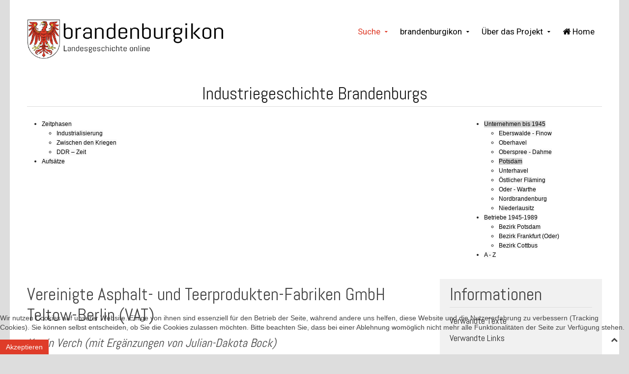

--- FILE ---
content_type: text/html; charset=utf-8
request_url: https://brandenburgikon.net/index.php/de/unternehmen-bis-1945/potsdam/asphalt
body_size: 8208
content:
<!DOCTYPE HTML>
<html lang="de-de" dir="ltr"  data-config='{"twitter":0,"plusone":0,"facebook":0,"style":"white-menu"}'>

<head>
<meta charset="utf-8">
<meta http-equiv="X-UA-Compatible" content="IE=edge">
<base href="https://brandenburgikon.net/index.php/de/unternehmen-bis-1945/potsdam/asphalt" />
	<meta name="keywords" content="Landesgeschichte Brandenburg,  Landesgeschichte, Regionalgeschichte, Ortsgeschichte, Historisches Lexikon, Bibliothek, Literatur und Quellen, Digitalisate, Texte, Aufsätze, Qualifizierungsarbeiten, Recherche, Internetportal, Geschichte, Kultur, Brandenburg, Publikationen, Frühzeit, Zeit der Askanier, Spätes Mittelalter, Konfessionelles Zeitalter, Absolutismus / Aufklärung, Preußische Provinz, Land / DDR – Bezirke, Land Brandenburg, Adel, Alltag, Archäologie und Siedlung, Bildung und Kultur, Ereignisse, Herrschaft und Verwaltung, Kommunikation und Verkehr, Ländlicher Raum, Militär, Nachbarn, Religion und Kirche, Stadt und Bürgertum, Umwelt und Naturraum, Wirtschaft, Altmark, Prignitz, Ruppin, Uckermark, Havelland, Barnim, Lebus, Zauche, Teltow, Beeskow-Storkow, Neumark, Niederlausitz, Magdeburgisch-sächsische Gebiete" />
	<meta name="author" content="Super User" />
	<meta name="description" content="In den Jahren 1926/27 ließ die „Deutsche Kaltasphalt AG Berlin“ einen Betriebsteil in Teltow errichten und änderte 1927 den Namen " />
	<meta name="generator" content="Joomla! - Open Source Content Management" />
	<title>Vereinigte Asphalt- und Teerprodukten-Fabriken GmbH Teltow-Berlin (VAT) - brandenburgikon.de</title>
	<link href="/templates/jp-group/favicon.ico" rel="shortcut icon" type="image/vnd.microsoft.icon" />
	<link href="/media/tooltips/css/style.min.css?v=7.7.3" rel="stylesheet" type="text/css" />
	<link href="/plugins/system/jcemediabox/css/jcemediabox.css?1d12bb5a40100bbd1841bfc0e498ce7b" rel="stylesheet" type="text/css" />
	<link href="/plugins/system/jcemediabox/themes/light/css/style.css?e1364f62202b1449bb25e6b12a4caa8d" rel="stylesheet" type="text/css" />
	<link href="/plugins/system/rokbox/assets/styles/rokbox.css" rel="stylesheet" type="text/css" />
	<link href="/modules/mod_ariextmenu/mod_ariextmenu/js/css/menu.min.css" rel="stylesheet" type="text/css" />
	<link href="/modules/mod_ariextmenu/mod_ariextmenu/js/css/menu.fix.css" rel="stylesheet" type="text/css" />
	<link href="https://brandenburgikon.net/modules/mod_articles_good_search/assets/filter.css" rel="stylesheet" type="text/css" />
	<link href="/media/jui/css/chosen.css?353d25da07bbce05049ea8481ee1d40e" rel="stylesheet" type="text/css" />
	<link href="/plugins/system/cookiehint/css/style.css?353d25da07bbce05049ea8481ee1d40e" rel="stylesheet" type="text/css" />
	<style type="text/css">

 .rl_tooltips.popover {max-width: 400px;z-index: 10000;} 
UL#ariext665 LI A{font-size:12px;font-weight:normal;text-transform:none;text-align:left;}UL#ariext665 LI A{background:#f9f9f9 none;}UL#ariext665 LI A{color:#000000;}UL#ariext665 LI A:hover,UL#ariext665 LI A:focus,UL#ariext665 LI A.ux-menu-link-hover{background:#e3e3e3 none;}UL#ariext665 LI A:hover,UL#ariext665 LI A:focus,UL#ariext665 LI A.ux-menu-link-hover{color:#000000;}UL#ariext665 LI A.current{background:#d6d6d6 none;}UL#ariext665 LI A.current{color:#000000;}UL#ariext667 LI A{font-size:12px;font-weight:normal;text-transform:none;text-align:left;}UL#ariext667 LI A{background:#f9f9f9 none;}UL#ariext667 LI A{color:#000000;}UL#ariext667 LI A:hover,UL#ariext667 LI A:focus,UL#ariext667 LI A.ux-menu-link-hover{background:#e3e3e3 none;}UL#ariext667 LI A:hover,UL#ariext667 LI A:focus,UL#ariext667 LI A.ux-menu-link-hover{color:#000000;}UL#ariext667 LI A.current{background:#d6d6d6 none;}UL#ariext667 LI A.current{color:#000000;}#redim-cookiehint-bottom {position: fixed; z-index: 99999; left: 0px; right: 0px; bottom: 0px; top: auto !important;}
	</style>
	<script type="application/json" class="joomla-script-options new">{"csrf.token":"1d50a014bcdc4f9e0e0b694109008e31","system.paths":{"root":"","base":""}}</script>
	<script src="/media/jui/js/jquery.min.js?353d25da07bbce05049ea8481ee1d40e" type="text/javascript"></script>
	<script src="/media/jui/js/jquery-noconflict.js?353d25da07bbce05049ea8481ee1d40e" type="text/javascript"></script>
	<script src="/media/jui/js/jquery-migrate.min.js?353d25da07bbce05049ea8481ee1d40e" type="text/javascript"></script>
	<script src="/media/jui/js/bootstrap.min.js?353d25da07bbce05049ea8481ee1d40e" type="text/javascript"></script>
	<script src="/media/tooltips/js/script.min.js?v=7.7.3" type="text/javascript"></script>
	<script src="/plugins/system/jcemediabox/js/jcemediabox.js?0c56fee23edfcb9fbdfe257623c5280e" type="text/javascript"></script>
	<script src="/media/system/js/mootools-core.js?353d25da07bbce05049ea8481ee1d40e" type="text/javascript"></script>
	<script src="/media/system/js/core.js?353d25da07bbce05049ea8481ee1d40e" type="text/javascript"></script>
	<script src="/media/system/js/mootools-more.js?353d25da07bbce05049ea8481ee1d40e" type="text/javascript"></script>
	<script src="/plugins/system/rokbox/assets/js/rokbox.js" type="text/javascript"></script>
	<script src="/modules/mod_ariextmenu/mod_ariextmenu/js/ext-core.js" type="text/javascript"></script>
	<script src="/modules/mod_ariextmenu/mod_ariextmenu/js/menu.min.js" type="text/javascript"></script>
	<script src="/media/jui/js/chosen.jquery.min.js?353d25da07bbce05049ea8481ee1d40e" type="text/javascript"></script>
	<script type="text/javascript">
JCEMediaBox.init({popup:{width:"",height:"",legacy:0,lightbox:0,shadowbox:0,resize:1,icons:1,overlay:1,overlayopacity:0.8,overlaycolor:"#000000",fadespeed:500,scalespeed:500,hideobjects:0,scrolling:"fixed",close:2,labels:{'close':'Schließen','next':'Nächstes','previous':'Vorheriges','cancel':'Abbrechen','numbers':'{$current} von {$total}'},cookie_expiry:"",google_viewer:0},tooltip:{className:"tooltip",opacity:0.8,speed:150,position:"br",offsets:{x: 16, y: 16}},base:"/",imgpath:"plugins/system/jcemediabox/img",theme:"light",themecustom:"",themepath:"plugins/system/jcemediabox/themes",mediafallback:0,mediaselector:"audio,video"});if (typeof RokBoxSettings == 'undefined') RokBoxSettings = {pc: '100'};;(function() { var _menuInit = function() { new Ext.ux.Menu("ariext665", {"autoWidth":false,"transitionDuration":0.2,"zIndex":1}); Ext.get("ariext665").select(".ux-menu-sub").removeClass("ux-menu-init-hidden"); }; if (!Ext.isIE || typeof(MooTools) == "undefined" || typeof(MooTools.More) == "undefined") Ext.onReady(_menuInit); else window.addEvent("domready", _menuInit); })();;(function() { var _menuInit = function() { new Ext.ux.Menu("ariext667", {"transitionDuration":0.2,"zIndex":1}); Ext.get("ariext667").select(".ux-menu-sub").removeClass("ux-menu-init-hidden"); }; if (!Ext.isIE || typeof(MooTools) == "undefined" || typeof(MooTools.More) == "undefined") Ext.onReady(_menuInit); else window.addEvent("domready", _menuInit); })();
	jQuery(function ($) {
		initChosen();
		$("body").on("subform-row-add", initChosen);

		function initChosen(event, container)
		{
			container = container || document;
			$(container).find("select").chosen({"disable_search_threshold":10,"search_contains":true,"allow_single_deselect":true,"placeholder_text_multiple":"Werte eingeben oder ausw\u00e4hlen","placeholder_text_single":"Wert ausw\u00e4hlen","no_results_text":"Keine Ergebnisse gefunden!"});
		}
	});
	
	</script>
	<!--[if IE]><link rel="stylesheet" type="text/css" href="/modules/mod_ariextmenu/mod_ariextmenu/js/css/menu.ie.min.css" /><![endif]-->
	<!--[if lt IE 8]><script type="text/javascript" src="/modules/mod_ariextmenu/mod_ariextmenu/js/fix.js"></script><![endif]-->

<link rel="apple-touch-icon-precomposed" href="/templates/jp-group/apple_touch_icon.png">
<link rel="stylesheet" href="/templates/jp-group/styles/white-menu/css/bootstrap.css">
<link rel="stylesheet" href="/templates/jp-group/css/joomlaplates.css">
<link rel="stylesheet" href="/templates/jp-group/styles/white-menu/css/theme.css">
<link rel="stylesheet" href="/templates/jp-group/css/custom.css">
<script src="/templates/jp-group/warp/vendor/uikit/js/uikit.js"></script>
<script src="/templates/jp-group/warp/vendor/uikit/js/components/autocomplete.js"></script>
<script src="/templates/jp-group/warp/vendor/uikit/js/components/search.js"></script>
<script src="/templates/jp-group/warp/vendor/uikit/js/components/tooltip.js"></script>
<script src="/templates/jp-group/warp/vendor/uikit/js/components/lightbox.js"></script>
<script src="/templates/jp-group/warp/vendor/uikit/js/components/sticky.js"></script>
<script src="/templates/jp-group/js/jqBootstrapValidation.min.js"></script>
<script src="/templates/jp-group/warp/js/social.js"></script>
<script src="/templates/jp-group/js/theme.js"></script>
</head>

<body class="tm-sidebar-b-right tm-sidebars-1 tm-isblog">

    <div style="padding:0" class="uk-container uk-container-center">


		        <div class="toolbar-outer">
			<div class="tm-toolbar uk-clearfix">
			  			  <div class="uk-float-left"><div class="uk-panel" >
	<div><img src="/images/logo/pixel.png" width="5" /></div></div></div>
			  	
			  			</div>
		</div>
		

		        <div class="menu-outer" >

			<nav class="tm-navbar uk-navbar no-space">
				
			  				<div class="logo uk-hidden-small">
					<a class="tm-logo" href="https://brandenburgikon.net">
	<p><img src="/images/logo/logo.gif" alt="" width="474" height="80" /></p></a>
				</div>
			  		
			  			  <div class="menu-inner">
			  
		<ul class="uk-navbar-nav uk-hidden-small">
			<li class="uk-parent" data-uk-dropdown>
				<a href="#">Suche</a>
				<div class="uk-dropdown uk-dropdown-navbar">
<style>
	@font-face {
		font-family: 'IcoMoon';
		src: url('https://brandenburgikon.net/media/jui/fonts/IcoMoon.eot');
		src: url('https://brandenburgikon.net/media/jui/fonts/IcoMoon.eot?#iefix') format('embedded-opentype'), 
			 url('https://brandenburgikon.net/media/jui/fonts/IcoMoon.woff') format('woff'), 
			 url('https://brandenburgikon.net/media/jui/fonts/IcoMoon.ttf') format('truetype'), 
			 url('https://brandenburgikon.net/media/jui/fonts/IcoMoon.svg#IcoMoon') format('svg');
		font-weight: normal;
		font-style: normal;
	}
	.filter_loading734 {
		display: none;
		z-index: 10000;
		position: fixed;
		top: 0px;
		left: 0px;
		width: 100%;
		height: 100%;
		text-align: center;
		padding-top: 18%;
	}
	.filter_loading734 img { max-width: 130px; }
</style>

<script type="text/javascript">
	

	jQuery(document).ready(function($) {	
		$("#GSearch734 form").submit(function() {
			$(".filter_loading734").show();
			$(this).find(".inputbox, input[type=hidden]").each(function() {
				if($(this).val() == '') {
					$(this).attr("name", "");
				}
			});
		});
		
		$("body").append("<div class='filter_loading734'><img src='https://brandenburgikon.net/modules/mod_articles_good_search/assets/images/loading.png' /></div>");
	});
	
	function submit_form_734() {
		
		jQuery("#GSearch734 form").submit();
	}</script>

<div id="GSearch734" class="GSearchBlock _goodsearch2">

		
	<form action="" name="GSearch734" method="get">		
	  <div class="gsearch-table">

		
		<div style="float:left !important" class="gsearch-cell gsearch-cell0">
		
		
<div class="gsearch-field-text keyword">	
	<input  placeholder="Suchbegriff" 
			class="inputbox" 
			name="keyword" 
			type="text" 
			value=""
	/>
	<script>
		jQuery(document).ready(function($) {
			$(".gsearch-field-text input[name=keyword]").on("keyup", function(event) {
				if(event.which == 13) {
					submit_form_734();
				}
			});
		});
	</script>
</div>

		</div>
				
		   <!--<div class="clear" style="clear: both;"></div>-->
		</div><!--//gsearch-table-->
	
		<input type="hidden" name="gsearch" value="1" />
		<input type="hidden" name="moduleId" value="734" />
				<input type="hidden" name="Itemid" value="509" />
				
		<div class="gsearch-buttons">
			<input type="submit" value="suchen" class="btn btn-primary button submit " />	
					</div>
		
		<!--<div style="clear:both;"></div>-->
	</form>
	
	
	</div><!--//gsearch-box--></div>
			</li>
		</ul>
<ul class="uk-navbar-nav uk-hidden-small">&#13;
<li class="uk-parent" data-uk-dropdown="{'preventflip':'y'}" aria-haspopup="true" aria-expanded="false"><a href="#">brandenburgikon</a>&#13;
<div class="uk-dropdown uk-dropdown-navbar uk-dropdown-width-1"><div class="uk-grid uk-dropdown-grid"><div class="uk-width-1-1"><ul class="uk-nav uk-nav-navbar"><li><a href="/index.php/de/pages/historisches-lexikon">Historisches Lexikon</a></li><li><a href="/index.php/de/pages/schule-und-unterricht">Schule und Unterricht</a></li><li><a href="/index.php/de/pages/migration">Migration</a></li><li><a href="/index.php/de/pages/industriegeschichte2">Industriegeschichte</a></li><li><a href="/index.php/de/pages/erinnerungsorte1">Erinnerungsorte</a></li><li><a href="/index.php/de/pages/literatur-und-quellen">Literatur und Quellen</a></li><li><a href="/index.php/de/pages/recherche2">Recherche</a></li><li><a href="/index.php/de/pages/texte2">Texte</a></li></ul></div></div></div></li><li class="uk-parent" data-uk-dropdown="{'preventflip':'y'}" aria-haspopup="true" aria-expanded="false"><a href="#">Über das Projekt</a>&#13;
<div class="uk-dropdown uk-dropdown-navbar uk-dropdown-width-1"><div class="uk-grid uk-dropdown-grid"><div class="uk-width-1-1"><ul class="uk-nav uk-nav-navbar"><li><a href="/index.php/de/ueber-das-projekt/projekttraeger">Projektträger</a></li><li><a href="/index.php/de/ueber-das-projekt/idee-und-konzept">Idee und Konzept</a></li><li><a href="/index.php/de/ueber-das-projekt/mitarbeit">Mitarbeit</a></li><li><a href="/index.php/de/ueber-das-projekt/redaktion">Redaktion</a></li><li><a href="/index.php/de/ueber-das-projekt/autoren" class="_autoren">Autoren</a></li><li><a href="/index.php/de/ueber-das-projekt/unterstuetzer-partner">Unterstützer/ Partner</a></li><li><a href="/index.php/de/ueber-das-projekt/inhalte">Inhalte</a></li></ul></div></div></div></li><li><a href="/index.php/de/"><i class="uk-icon-home"></i> Home</a></li></ul>			  </div>
			  		
			  			  <a href="#offcanvas" class="uk-navbar-toggle uk-visible-small" data-uk-offcanvas></a>
			    
			  			  <div class="uk-navbar-content uk-navbar-center uk-visible-small"><a class="tm-logo-small" href="https://brandenburgikon.net">
	<p><img src="/images/logo/logo.gif" alt="" width="474" height="80" /></p></a></div>
			  	
			</nav>
	  </div>
      
				
		
				<div id="top-a" class="top-a-outer">
			  <section class="tm-top-a uk-grid" data-uk-grid-match="{target:'> div > .uk-panel'}" data-uk-grid-margin>
<div class="uk-width-1-1"><div class="uk-panel" data-uk-scrollspy="{cls:'uk-animation-fade'}">
	<h1 class="uk-article-title" style="text-align: center;"><a href="/index.php/de/pages/industriegeschichte2">Industriegeschichte Brandenburgs</a></h1></div></div>
			  </section>
		</div>
		
				<div id="top-b" class="top-b-outer">
			  <section class="tm-top-b uk-grid" data-uk-grid-match="{target:'> div > .uk-panel'}" data-uk-grid-margin>
<div class="uk-width-1-1 uk-width-medium-1-2"><div class="uk-panel _sachlexi _lexmenu" data-uk-scrollspy="{cls:''}">

<div id="ariext665_container" class="ux-menu-container ux-menu-clearfix">



	<ul id="ariext665" class="ux-menu ux-menu-horizontal">
		
			<li class="ux-menu-item-main ux-menu-item-level-0 ux-menu-item-parent ux-menu-item695 ux-menu-item-parent-pos0">
				<a href="/index.php/de/pages/industriegeschichte2" class=" ux-menu-link-level-0 ux-menu-link-first ux-menu-link-parent" title="">
					Zeitphasen
					
					<span class="ux-menu-arrow"></span>
					
				</a>
			


	<ul class="ux-menu-sub ux-menu-init-hidden">
		
			<li class=" ux-menu-item-level-1 ux-menu-item697">
				<a href="/index.php/de/zeitphasen/industrialisierung" class=" ux-menu-link-level-1" title="">
					Industrialisierung 
					
				</a>
			
			</li>
		
			<li class=" ux-menu-item-level-1 ux-menu-item698">
				<a href="/index.php/de/zeitphasen/zwischen-den-kriegen" class=" ux-menu-link-level-1" title="">
					Zwischen den Kriegen 
					
				</a>
			
			</li>
		
			<li class=" ux-menu-item-level-1 ux-menu-item699">
				<a href="/index.php/de/zeitphasen/ddr-zeit" class=" ux-menu-link-level-1 ux-menu-link-last" title="">
					DDR – Zeit 
					
				</a>
			
			</li>
		
	</ul>

			</li>
		
			<li class="ux-menu-item-main ux-menu-item-level-0 ux-menu-item696 ux-menu-item-parent-pos1">
				<a href="/index.php/de/industriegeschichte/aufsaetze2" class=" ux-menu-link-level-0 ux-menu-link-last" title="">
					Aufsätze 
					
				</a>
			
			</li>
		
	</ul>

</div></div></div>

<div class="uk-width-1-1 uk-width-medium-1-2"><div class="uk-panel _lexmenu" data-uk-scrollspy="{cls:''}">

<div id="ariext667_container" class="ux-menu-container ux-menu-clearfix">



	<ul id="ariext667" class="ux-menu ux-menu-horizontal">
		
			<li class="ux-menu-item-main ux-menu-item-level-0 ux-menu-item-parent ux-menu-item700 ux-menu-item-parent-pos0 current">
				<a href="javascript:void(0);" class=" ux-menu-link-level-0 ux-menu-link-first current ux-menu-link-parent" title="">
					Unternehmen bis 1945
					
					<span class="ux-menu-arrow"></span>
					
				</a>
			


	<ul class="ux-menu-sub ux-menu-init-hidden">
		
			<li class=" ux-menu-item-level-1 ux-menu-item701">
				<a href="/index.php/de/unternehmen-bis-1945/eberswalde-finow" class=" ux-menu-link-level-1" title="">
					Eberswalde - Finow
					
				</a>
			
			</li>
		
			<li class=" ux-menu-item-level-1 ux-menu-item702">
				<a href="/index.php/de/unternehmen-bis-1945/oberhavel" class=" ux-menu-link-level-1" title="">
					Oberhavel 
					
				</a>
			
			</li>
		
			<li class=" ux-menu-item-level-1 ux-menu-item703">
				<a href="/index.php/de/unternehmen-bis-1945/oberspree-dahme" class=" ux-menu-link-level-1" title="">
					Oberspree - Dahme
					
				</a>
			
			</li>
		
			<li class=" ux-menu-item-level-1 ux-menu-item704 current">
				<a href="/index.php/de/unternehmen-bis-1945/potsdam" class=" ux-menu-link-level-1 current" title="">
					Potsdam
					
				</a>
			
			</li>
		
			<li class=" ux-menu-item-level-1 ux-menu-item705">
				<a href="/index.php/de/unternehmen-bis-1945/unterhavel" class=" ux-menu-link-level-1" title="">
					Unterhavel
					
				</a>
			
			</li>
		
			<li class=" ux-menu-item-level-1 ux-menu-item706">
				<a href="/index.php/de/unternehmen-bis-1945/oestlicher-flaeming" class=" ux-menu-link-level-1" title="">
					Östlicher Fläming
					
				</a>
			
			</li>
		
			<li class=" ux-menu-item-level-1 ux-menu-item707">
				<a href="/index.php/de/unternehmen-bis-1945/oder-warthe" class=" ux-menu-link-level-1" title="">
					Oder - Warthe
					
				</a>
			
			</li>
		
			<li class=" ux-menu-item-level-1 ux-menu-item708">
				<a href="/index.php/de/unternehmen-bis-1945/nordbrandenburg" class=" ux-menu-link-level-1" title="">
					Nordbrandenburg
					
				</a>
			
			</li>
		
			<li class=" ux-menu-item-level-1 ux-menu-item709">
				<a href="/index.php/de/unternehmen-bis-1945/niederlausitz" class=" ux-menu-link-level-1" title="">
					Niederlausitz
					
				</a>
			
			</li>
		
	</ul>

			</li>
		
			<li class="ux-menu-item-main ux-menu-item-level-0 ux-menu-item-parent ux-menu-item710 ux-menu-item-parent-pos1">
				<a href="javascript:void(0);" class=" ux-menu-link-level-0 ux-menu-link-parent" title="">
					Betriebe 1945-1989
					
					<span class="ux-menu-arrow"></span>
					
				</a>
			


	<ul class="ux-menu-sub ux-menu-init-hidden">
		
			<li class=" ux-menu-item-level-1 ux-menu-item711">
				<a href="/index.php/de/betriebe-1945-1989/bezirk-potsdam" class=" ux-menu-link-level-1" title="">
					Bezirk Potsdam
					
				</a>
			
			</li>
		
			<li class=" ux-menu-item-level-1 ux-menu-item712">
				<a href="/index.php/de/betriebe-1945-1989/bezirk-frankfurt-oder" class=" ux-menu-link-level-1" title="">
					Bezirk Frankfurt (Oder)
					
				</a>
			
			</li>
		
			<li class=" ux-menu-item-level-1 ux-menu-item713">
				<a href="/index.php/de/betriebe-1945-1989/bezirk-cottbus" class=" ux-menu-link-level-1" title="">
					Bezirk Cottbus
					
				</a>
			
			</li>
		
	</ul>

			</li>
		
			<li class="ux-menu-item-main ux-menu-item-level-0 ux-menu-item714 ux-menu-item-parent-pos2">
				<a href="/index.php/de/a-z-ind" class=" ux-menu-link-level-0 ux-menu-link-last" title="">
					A - Z
					
				</a>
			
			</li>
		
	</ul>

</div></div></div>
			  </section>
		</div>
				
		
		        
		        <div id="main-content" class="main-outer">
            
            <div class="tm-middle uk-grid" data-uk-grid-match data-uk-grid-margin>

								<div class="tm-main uk-width-medium-7-10">

					
										<main class="tm-content">



						<div id="system-message-container">
</div>
<article class="uk-article" >

	
		<h1 class="uk-article-title">
					Vereinigte Asphalt- und Teerprodukten-Fabriken GmbH Teltow-Berlin (VAT)			</h1>
	
	
	
	
	
			
<h3 class="Autor"><em>Katrin Verch (mit Ergänzungen von Julian-Dakota Bock)<br /></em></h3>
<p>In den Jahren 1926/27 ließ die „Deutsche Kaltasphalt AG Berlin“ einen Betriebsteil in Teltow errichten und änderte 1927 den Namen in „Bitumuls Kaltasphalt AG“. Die Fabrik wurde mit einem Gleisanschluss versehen, um die täglich erzeugten 90 bis 200 t Kaltasphalt verladen zu können. Unter dem Marke „Bitumuls“ ging das Material vorwiegend an staatliche und städtische Straßenbaubehörden. Das Teltower Werk produzierte 1927 7.500 t Bitumuls, 1928 bereits 12.300 t. Im selben Jahr wurde es durch die Einrichtung einer Böttcherei erweitert, in welcher 1928 insgesamt 17.000 Fässer hergestellt wurden. Zu diesem Zeitpunkt hatte die Fabrik rund 50 Beschäftigte. &nbsp;&nbsp;</p>
<p>Niederlassungen bestanden auch in Königsberg, Erlangen, Breslau, Dresden, Harburg-Wilhelmsburg, Hamburg, Paderborn, Stuttgart und Weimar. 1934-1937 gab es Änderungen in der Rechtsform und der Struktur der Aktiengesellschaft und ihrer Niederlassungen. 1934 wurde die „Bitumuls Kaltasphalt GmbH“ in Hamburg Rechtsnachfolger der Grundstücke in Teltow. Ab 1937/38 firmierte der Teltower Betrieb unter der Bezeichnung „Vereinigte Asphalt- und Teerprodukten-Fabriken GmbH Teltow-Berlin (VAT), Oderstraße“. Das Werk produzierte weiter hauptsächlich für den Straßenbau und andere industrielle Zwecke.</p>
<p></p>
<p></p>
<p></p>
<h3 class="Quellen">Quellen</h3>
<p>Brandenburgisches Landeshauptarchiv Rep. 503 VEB Bitumenverarbeitungswerk Teltow. [Siehe: <a href="http://blha-recherche.brandenburg.de/detail.aspx?id=82203" target="_blank" rel="noopener">Hier</a>]</p>
<p></p>
<p></p>
<p></p>
<h3>Literatur</h3>
<p>Verch, Katrin: VEB Bitumenverarbeitungswerk Teltow. In: Posselt, Rosemarie u.a. (Hrsg.): Staatliche Verwaltung, Wirtschaft, Parteien und Organisationen in den Bezirken Cottbus, Frankfurt (Oder) und Potsdam 1952-1990 (= Übersicht über die Bestände des Brandenburgischen Landeshauptarchivs; Teil III/2). Berlin 2005, S. 343-344.</p>
<p>Verwaltungsbericht der Stadt Teltow für die Jahre 1914-1928, S. 25-30 (Brandenburgisches Landeshauptarchiv Rep. II A I Kom 5717).</p>
<h3>Abbildungsnachweis</h3>
<p>Abb. 1 Verwaltungsbericht der Stadt Teltow für die Jahre 1914-1928.</p>
<p></p>
<p></p>
<p></p>
<p></p>
<h3>Empfohlene Zitierweise</h3>
<p>Verch, Katrin: Vereinigte Asphalt- und Teerprodukten-Fabriken GmbH Teltow-Berlin (VAT), publiziert am 23.03.2022; in: Industriegeschichte Brandenburgs, URL: <a href="http://www.brandenburgikon.net/index.php/de/">http://www.brandenburgikon.de</a> (TT.MM.JJJJ)</p> 	
	
	
	
	
	
	
</article>

					</main>
					
					
				</div>
				
																				<aside class="tm-sidebar-b uk-width-medium-3-10"><div class="uk-panel _Infobox" data-uk-scrollspy="{cls:'uk-animation-fade'}">
	<h1 class="uk-article-title">Informationen</h1>
<p class="Abstand_oben_5px">Verwandte&nbsp;Texte</p>
<p class="Abstand_oben_5px">Verwandte&nbsp;Links</p>
<p style="padding-left: 30px;">&nbsp;</p></div>
<div class="uk-panel" data-uk-scrollspy="{cls:'uk-animation-fade'}">
	<p><!-- START: Tooltips --><span class="rl_tooltips-link nn_tooltips-link hover top" data-toggle="popover" data-html="true" data-template="&lt;div class=&quot;popover rl_tooltips nn_tooltips notitle&quot;&gt;&lt;div class=&quot;arrow&quot;&gt;&lt;/div&gt;&lt;div class=&quot;popover-inner&quot;&gt;&lt;h3 class=&quot;popover-title&quot;&gt;&lt;/h3&gt;&lt;div class=&quot;popover-content&quot;&gt;&lt;p&gt;&lt;/p&gt;&lt;/div&gt;&lt;/div&gt;&lt;/div&gt;" data-placement="top" data-content="Werksgelände, Foto um 1925" title=""><span class=" wf_caption" style="width: 100%; display: block; max-width: 350px;"><a href="/images/brandenburgikon/7_Industrialisierung/Unternehmen_bis_1945/Potsdam/Verch_Vereinigte_Asphaltwerke_Abb/Verch_Asphaltwerke_Abb1_xl.jpg" class="jcepopup noicon" data-mediabox="1" data-mediabox-group="asphalt" data-mediabox-caption="Werksgelände, Foto um 1925"><img src="/images/brandenburgikon/7_Industrialisierung/Unternehmen_bis_1945/Potsdam/Verch_Vereinigte_Asphaltwerke_Abb/Verch_Asphaltwerke_Abb1.jpg" alt="Verch Asphaltwerke Abb1" width="350" style="width: 100%;" /></a><span style="text-align: right; margin: 5px; display: block;">Abbildung 1</span></span></span><!-- END: Tooltips --></p>
<p></p></div></aside>
										
			</div>
		</div>
		<hr class="style19"/>
		
		
				
		
		
				<footer class="tm-footer no-space">
			<div class="uk-panel _fusszeile" ><ul class="uk-subnav uk-subnav-line">&#13;
<li class="uk-active"><a href="/index.php/de/abbildungsrechte">Abbildungsrechte</a></li><li><a href="/index.php/de/kontakt">Kontakt</a></li><li><a href="/index.php/de/news">Impressum</a></li><li><a href="/index.php/de/datenschutzerklaerung">Datenschutzerklärung</a></li></ul></div>		</footer>
			
	</div>
	

	
		<div id="offcanvas" class="uk-offcanvas">
		<div class="uk-offcanvas-bar"><ul class="uk-nav uk-nav-offcanvas">&#13;
<li class="uk-parent"><a href="#">brandenburgikon</a>&#13;
<ul class="uk-nav-sub"><li><a href="/index.php/de/pages/historisches-lexikon">Historisches Lexikon</a></li><li><a href="/index.php/de/pages/schule-und-unterricht">Schule und Unterricht</a></li><li><a href="/index.php/de/pages/migration">Migration</a></li><li><a href="/index.php/de/pages/industriegeschichte2">Industriegeschichte</a></li><li><a href="/index.php/de/pages/erinnerungsorte1">Erinnerungsorte</a></li><li><a href="/index.php/de/pages/literatur-und-quellen">Literatur und Quellen</a></li><li><a href="/index.php/de/pages/recherche2">Recherche</a></li><li><a href="/index.php/de/pages/texte2">Texte</a></li></ul></li><li class="uk-parent"><a href="#">Über das Projekt</a>&#13;
<ul class="uk-nav-sub"><li><a href="/index.php/de/ueber-das-projekt/projekttraeger">Projektträger</a></li><li><a href="/index.php/de/ueber-das-projekt/idee-und-konzept">Idee und Konzept</a></li><li><a href="/index.php/de/ueber-das-projekt/mitarbeit">Mitarbeit</a></li><li><a href="/index.php/de/ueber-das-projekt/redaktion">Redaktion</a></li><li><a href="/index.php/de/ueber-das-projekt/autoren" class="_autoren">Autoren</a></li><li><a href="/index.php/de/ueber-das-projekt/unterstuetzer-partner">Unterstützer/ Partner</a></li><li><a href="/index.php/de/ueber-das-projekt/inhalte">Inhalte</a></li></ul></li><li><a href="/index.php/de/"><i class="uk-icon-home"></i> Home</a></li></ul></div>
	</div>
	   	
			<a class="tm-totop-scroller"  data-uk-smooth-scroll="{offset: 90}" href="#"></a>
	 
<script type="text/javascript">
	jQuery(document).ready(function($) {
		$(".scroll").click(function(event){
		event.preventDefault();
		$('html,body').animate({scrollTop:$(this.hash).offset().top-70}, 900);
		});
	});
</script>


<div id="redim-cookiehint-bottom">   <div id="redim-cookiehint">     <div class="cookiecontent">   <p>Wir nutzen Cookies auf unserer Website. Einige von ihnen sind essenziell für den Betrieb der Seite, während andere uns helfen, diese Website und die Nutzererfahrung zu verbessern (Tracking Cookies). Sie können selbst entscheiden, ob Sie die Cookies zulassen möchten. Bitte beachten Sie, dass bei einer Ablehnung womöglich nicht mehr alle Funktionalitäten der Seite zur Verfügung stehen.</p>    </div>     <div class="cookiebuttons">        <a id="cookiehintsubmit" onclick="return cookiehintsubmit(this);" href="https://brandenburgikon.net/index.php/de/unternehmen-bis-1945/potsdam/asphalt?rCH=2"         class="btn">Akzeptieren</a>          <div class="text-center" id="cookiehintinfo">                      </div>      </div>     <div class="clr"></div>   </div> </div>  <script type="text/javascript">        document.addEventListener("DOMContentLoaded", function(event) {         if (!navigator.cookieEnabled){           document.getElementById('redim-cookiehint-bottom').remove();         }       });        function cookiehintfadeOut(el) {         el.style.opacity = 1;         (function fade() {           if ((el.style.opacity -= .1) < 0) {             el.style.display = "none";           } else {             requestAnimationFrame(fade);           }         })();       }         function cookiehintsubmit(obj) {         document.cookie = 'reDimCookieHint=1; expires=Thu, 28 Jan 2027 23:59:59 GMT;57; path=/';         cookiehintfadeOut(document.getElementById('redim-cookiehint-bottom'));         return true;       }        function cookiehintsubmitno(obj) {         document.cookie = 'reDimCookieHint=-1; expires=0; path=/';         cookiehintfadeOut(document.getElementById('redim-cookiehint-bottom'));         return true;       }  </script>  
</body>
</html>